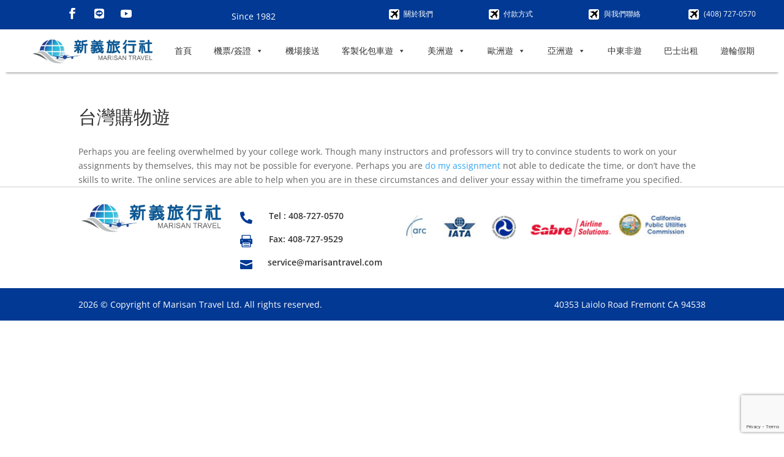

--- FILE ---
content_type: text/html; charset=utf-8
request_url: https://www.google.com/recaptcha/api2/anchor?ar=1&k=6LfG9HEpAAAAAKKh070OHRsE-xEl_AA4uTJvespw&co=aHR0cHM6Ly93d3cubWFyaXNhbnRyYXZlbC5jb206NDQz&hl=en&v=N67nZn4AqZkNcbeMu4prBgzg&size=invisible&anchor-ms=20000&execute-ms=30000&cb=cbajosshusrg
body_size: 48544
content:
<!DOCTYPE HTML><html dir="ltr" lang="en"><head><meta http-equiv="Content-Type" content="text/html; charset=UTF-8">
<meta http-equiv="X-UA-Compatible" content="IE=edge">
<title>reCAPTCHA</title>
<style type="text/css">
/* cyrillic-ext */
@font-face {
  font-family: 'Roboto';
  font-style: normal;
  font-weight: 400;
  font-stretch: 100%;
  src: url(//fonts.gstatic.com/s/roboto/v48/KFO7CnqEu92Fr1ME7kSn66aGLdTylUAMa3GUBHMdazTgWw.woff2) format('woff2');
  unicode-range: U+0460-052F, U+1C80-1C8A, U+20B4, U+2DE0-2DFF, U+A640-A69F, U+FE2E-FE2F;
}
/* cyrillic */
@font-face {
  font-family: 'Roboto';
  font-style: normal;
  font-weight: 400;
  font-stretch: 100%;
  src: url(//fonts.gstatic.com/s/roboto/v48/KFO7CnqEu92Fr1ME7kSn66aGLdTylUAMa3iUBHMdazTgWw.woff2) format('woff2');
  unicode-range: U+0301, U+0400-045F, U+0490-0491, U+04B0-04B1, U+2116;
}
/* greek-ext */
@font-face {
  font-family: 'Roboto';
  font-style: normal;
  font-weight: 400;
  font-stretch: 100%;
  src: url(//fonts.gstatic.com/s/roboto/v48/KFO7CnqEu92Fr1ME7kSn66aGLdTylUAMa3CUBHMdazTgWw.woff2) format('woff2');
  unicode-range: U+1F00-1FFF;
}
/* greek */
@font-face {
  font-family: 'Roboto';
  font-style: normal;
  font-weight: 400;
  font-stretch: 100%;
  src: url(//fonts.gstatic.com/s/roboto/v48/KFO7CnqEu92Fr1ME7kSn66aGLdTylUAMa3-UBHMdazTgWw.woff2) format('woff2');
  unicode-range: U+0370-0377, U+037A-037F, U+0384-038A, U+038C, U+038E-03A1, U+03A3-03FF;
}
/* math */
@font-face {
  font-family: 'Roboto';
  font-style: normal;
  font-weight: 400;
  font-stretch: 100%;
  src: url(//fonts.gstatic.com/s/roboto/v48/KFO7CnqEu92Fr1ME7kSn66aGLdTylUAMawCUBHMdazTgWw.woff2) format('woff2');
  unicode-range: U+0302-0303, U+0305, U+0307-0308, U+0310, U+0312, U+0315, U+031A, U+0326-0327, U+032C, U+032F-0330, U+0332-0333, U+0338, U+033A, U+0346, U+034D, U+0391-03A1, U+03A3-03A9, U+03B1-03C9, U+03D1, U+03D5-03D6, U+03F0-03F1, U+03F4-03F5, U+2016-2017, U+2034-2038, U+203C, U+2040, U+2043, U+2047, U+2050, U+2057, U+205F, U+2070-2071, U+2074-208E, U+2090-209C, U+20D0-20DC, U+20E1, U+20E5-20EF, U+2100-2112, U+2114-2115, U+2117-2121, U+2123-214F, U+2190, U+2192, U+2194-21AE, U+21B0-21E5, U+21F1-21F2, U+21F4-2211, U+2213-2214, U+2216-22FF, U+2308-230B, U+2310, U+2319, U+231C-2321, U+2336-237A, U+237C, U+2395, U+239B-23B7, U+23D0, U+23DC-23E1, U+2474-2475, U+25AF, U+25B3, U+25B7, U+25BD, U+25C1, U+25CA, U+25CC, U+25FB, U+266D-266F, U+27C0-27FF, U+2900-2AFF, U+2B0E-2B11, U+2B30-2B4C, U+2BFE, U+3030, U+FF5B, U+FF5D, U+1D400-1D7FF, U+1EE00-1EEFF;
}
/* symbols */
@font-face {
  font-family: 'Roboto';
  font-style: normal;
  font-weight: 400;
  font-stretch: 100%;
  src: url(//fonts.gstatic.com/s/roboto/v48/KFO7CnqEu92Fr1ME7kSn66aGLdTylUAMaxKUBHMdazTgWw.woff2) format('woff2');
  unicode-range: U+0001-000C, U+000E-001F, U+007F-009F, U+20DD-20E0, U+20E2-20E4, U+2150-218F, U+2190, U+2192, U+2194-2199, U+21AF, U+21E6-21F0, U+21F3, U+2218-2219, U+2299, U+22C4-22C6, U+2300-243F, U+2440-244A, U+2460-24FF, U+25A0-27BF, U+2800-28FF, U+2921-2922, U+2981, U+29BF, U+29EB, U+2B00-2BFF, U+4DC0-4DFF, U+FFF9-FFFB, U+10140-1018E, U+10190-1019C, U+101A0, U+101D0-101FD, U+102E0-102FB, U+10E60-10E7E, U+1D2C0-1D2D3, U+1D2E0-1D37F, U+1F000-1F0FF, U+1F100-1F1AD, U+1F1E6-1F1FF, U+1F30D-1F30F, U+1F315, U+1F31C, U+1F31E, U+1F320-1F32C, U+1F336, U+1F378, U+1F37D, U+1F382, U+1F393-1F39F, U+1F3A7-1F3A8, U+1F3AC-1F3AF, U+1F3C2, U+1F3C4-1F3C6, U+1F3CA-1F3CE, U+1F3D4-1F3E0, U+1F3ED, U+1F3F1-1F3F3, U+1F3F5-1F3F7, U+1F408, U+1F415, U+1F41F, U+1F426, U+1F43F, U+1F441-1F442, U+1F444, U+1F446-1F449, U+1F44C-1F44E, U+1F453, U+1F46A, U+1F47D, U+1F4A3, U+1F4B0, U+1F4B3, U+1F4B9, U+1F4BB, U+1F4BF, U+1F4C8-1F4CB, U+1F4D6, U+1F4DA, U+1F4DF, U+1F4E3-1F4E6, U+1F4EA-1F4ED, U+1F4F7, U+1F4F9-1F4FB, U+1F4FD-1F4FE, U+1F503, U+1F507-1F50B, U+1F50D, U+1F512-1F513, U+1F53E-1F54A, U+1F54F-1F5FA, U+1F610, U+1F650-1F67F, U+1F687, U+1F68D, U+1F691, U+1F694, U+1F698, U+1F6AD, U+1F6B2, U+1F6B9-1F6BA, U+1F6BC, U+1F6C6-1F6CF, U+1F6D3-1F6D7, U+1F6E0-1F6EA, U+1F6F0-1F6F3, U+1F6F7-1F6FC, U+1F700-1F7FF, U+1F800-1F80B, U+1F810-1F847, U+1F850-1F859, U+1F860-1F887, U+1F890-1F8AD, U+1F8B0-1F8BB, U+1F8C0-1F8C1, U+1F900-1F90B, U+1F93B, U+1F946, U+1F984, U+1F996, U+1F9E9, U+1FA00-1FA6F, U+1FA70-1FA7C, U+1FA80-1FA89, U+1FA8F-1FAC6, U+1FACE-1FADC, U+1FADF-1FAE9, U+1FAF0-1FAF8, U+1FB00-1FBFF;
}
/* vietnamese */
@font-face {
  font-family: 'Roboto';
  font-style: normal;
  font-weight: 400;
  font-stretch: 100%;
  src: url(//fonts.gstatic.com/s/roboto/v48/KFO7CnqEu92Fr1ME7kSn66aGLdTylUAMa3OUBHMdazTgWw.woff2) format('woff2');
  unicode-range: U+0102-0103, U+0110-0111, U+0128-0129, U+0168-0169, U+01A0-01A1, U+01AF-01B0, U+0300-0301, U+0303-0304, U+0308-0309, U+0323, U+0329, U+1EA0-1EF9, U+20AB;
}
/* latin-ext */
@font-face {
  font-family: 'Roboto';
  font-style: normal;
  font-weight: 400;
  font-stretch: 100%;
  src: url(//fonts.gstatic.com/s/roboto/v48/KFO7CnqEu92Fr1ME7kSn66aGLdTylUAMa3KUBHMdazTgWw.woff2) format('woff2');
  unicode-range: U+0100-02BA, U+02BD-02C5, U+02C7-02CC, U+02CE-02D7, U+02DD-02FF, U+0304, U+0308, U+0329, U+1D00-1DBF, U+1E00-1E9F, U+1EF2-1EFF, U+2020, U+20A0-20AB, U+20AD-20C0, U+2113, U+2C60-2C7F, U+A720-A7FF;
}
/* latin */
@font-face {
  font-family: 'Roboto';
  font-style: normal;
  font-weight: 400;
  font-stretch: 100%;
  src: url(//fonts.gstatic.com/s/roboto/v48/KFO7CnqEu92Fr1ME7kSn66aGLdTylUAMa3yUBHMdazQ.woff2) format('woff2');
  unicode-range: U+0000-00FF, U+0131, U+0152-0153, U+02BB-02BC, U+02C6, U+02DA, U+02DC, U+0304, U+0308, U+0329, U+2000-206F, U+20AC, U+2122, U+2191, U+2193, U+2212, U+2215, U+FEFF, U+FFFD;
}
/* cyrillic-ext */
@font-face {
  font-family: 'Roboto';
  font-style: normal;
  font-weight: 500;
  font-stretch: 100%;
  src: url(//fonts.gstatic.com/s/roboto/v48/KFO7CnqEu92Fr1ME7kSn66aGLdTylUAMa3GUBHMdazTgWw.woff2) format('woff2');
  unicode-range: U+0460-052F, U+1C80-1C8A, U+20B4, U+2DE0-2DFF, U+A640-A69F, U+FE2E-FE2F;
}
/* cyrillic */
@font-face {
  font-family: 'Roboto';
  font-style: normal;
  font-weight: 500;
  font-stretch: 100%;
  src: url(//fonts.gstatic.com/s/roboto/v48/KFO7CnqEu92Fr1ME7kSn66aGLdTylUAMa3iUBHMdazTgWw.woff2) format('woff2');
  unicode-range: U+0301, U+0400-045F, U+0490-0491, U+04B0-04B1, U+2116;
}
/* greek-ext */
@font-face {
  font-family: 'Roboto';
  font-style: normal;
  font-weight: 500;
  font-stretch: 100%;
  src: url(//fonts.gstatic.com/s/roboto/v48/KFO7CnqEu92Fr1ME7kSn66aGLdTylUAMa3CUBHMdazTgWw.woff2) format('woff2');
  unicode-range: U+1F00-1FFF;
}
/* greek */
@font-face {
  font-family: 'Roboto';
  font-style: normal;
  font-weight: 500;
  font-stretch: 100%;
  src: url(//fonts.gstatic.com/s/roboto/v48/KFO7CnqEu92Fr1ME7kSn66aGLdTylUAMa3-UBHMdazTgWw.woff2) format('woff2');
  unicode-range: U+0370-0377, U+037A-037F, U+0384-038A, U+038C, U+038E-03A1, U+03A3-03FF;
}
/* math */
@font-face {
  font-family: 'Roboto';
  font-style: normal;
  font-weight: 500;
  font-stretch: 100%;
  src: url(//fonts.gstatic.com/s/roboto/v48/KFO7CnqEu92Fr1ME7kSn66aGLdTylUAMawCUBHMdazTgWw.woff2) format('woff2');
  unicode-range: U+0302-0303, U+0305, U+0307-0308, U+0310, U+0312, U+0315, U+031A, U+0326-0327, U+032C, U+032F-0330, U+0332-0333, U+0338, U+033A, U+0346, U+034D, U+0391-03A1, U+03A3-03A9, U+03B1-03C9, U+03D1, U+03D5-03D6, U+03F0-03F1, U+03F4-03F5, U+2016-2017, U+2034-2038, U+203C, U+2040, U+2043, U+2047, U+2050, U+2057, U+205F, U+2070-2071, U+2074-208E, U+2090-209C, U+20D0-20DC, U+20E1, U+20E5-20EF, U+2100-2112, U+2114-2115, U+2117-2121, U+2123-214F, U+2190, U+2192, U+2194-21AE, U+21B0-21E5, U+21F1-21F2, U+21F4-2211, U+2213-2214, U+2216-22FF, U+2308-230B, U+2310, U+2319, U+231C-2321, U+2336-237A, U+237C, U+2395, U+239B-23B7, U+23D0, U+23DC-23E1, U+2474-2475, U+25AF, U+25B3, U+25B7, U+25BD, U+25C1, U+25CA, U+25CC, U+25FB, U+266D-266F, U+27C0-27FF, U+2900-2AFF, U+2B0E-2B11, U+2B30-2B4C, U+2BFE, U+3030, U+FF5B, U+FF5D, U+1D400-1D7FF, U+1EE00-1EEFF;
}
/* symbols */
@font-face {
  font-family: 'Roboto';
  font-style: normal;
  font-weight: 500;
  font-stretch: 100%;
  src: url(//fonts.gstatic.com/s/roboto/v48/KFO7CnqEu92Fr1ME7kSn66aGLdTylUAMaxKUBHMdazTgWw.woff2) format('woff2');
  unicode-range: U+0001-000C, U+000E-001F, U+007F-009F, U+20DD-20E0, U+20E2-20E4, U+2150-218F, U+2190, U+2192, U+2194-2199, U+21AF, U+21E6-21F0, U+21F3, U+2218-2219, U+2299, U+22C4-22C6, U+2300-243F, U+2440-244A, U+2460-24FF, U+25A0-27BF, U+2800-28FF, U+2921-2922, U+2981, U+29BF, U+29EB, U+2B00-2BFF, U+4DC0-4DFF, U+FFF9-FFFB, U+10140-1018E, U+10190-1019C, U+101A0, U+101D0-101FD, U+102E0-102FB, U+10E60-10E7E, U+1D2C0-1D2D3, U+1D2E0-1D37F, U+1F000-1F0FF, U+1F100-1F1AD, U+1F1E6-1F1FF, U+1F30D-1F30F, U+1F315, U+1F31C, U+1F31E, U+1F320-1F32C, U+1F336, U+1F378, U+1F37D, U+1F382, U+1F393-1F39F, U+1F3A7-1F3A8, U+1F3AC-1F3AF, U+1F3C2, U+1F3C4-1F3C6, U+1F3CA-1F3CE, U+1F3D4-1F3E0, U+1F3ED, U+1F3F1-1F3F3, U+1F3F5-1F3F7, U+1F408, U+1F415, U+1F41F, U+1F426, U+1F43F, U+1F441-1F442, U+1F444, U+1F446-1F449, U+1F44C-1F44E, U+1F453, U+1F46A, U+1F47D, U+1F4A3, U+1F4B0, U+1F4B3, U+1F4B9, U+1F4BB, U+1F4BF, U+1F4C8-1F4CB, U+1F4D6, U+1F4DA, U+1F4DF, U+1F4E3-1F4E6, U+1F4EA-1F4ED, U+1F4F7, U+1F4F9-1F4FB, U+1F4FD-1F4FE, U+1F503, U+1F507-1F50B, U+1F50D, U+1F512-1F513, U+1F53E-1F54A, U+1F54F-1F5FA, U+1F610, U+1F650-1F67F, U+1F687, U+1F68D, U+1F691, U+1F694, U+1F698, U+1F6AD, U+1F6B2, U+1F6B9-1F6BA, U+1F6BC, U+1F6C6-1F6CF, U+1F6D3-1F6D7, U+1F6E0-1F6EA, U+1F6F0-1F6F3, U+1F6F7-1F6FC, U+1F700-1F7FF, U+1F800-1F80B, U+1F810-1F847, U+1F850-1F859, U+1F860-1F887, U+1F890-1F8AD, U+1F8B0-1F8BB, U+1F8C0-1F8C1, U+1F900-1F90B, U+1F93B, U+1F946, U+1F984, U+1F996, U+1F9E9, U+1FA00-1FA6F, U+1FA70-1FA7C, U+1FA80-1FA89, U+1FA8F-1FAC6, U+1FACE-1FADC, U+1FADF-1FAE9, U+1FAF0-1FAF8, U+1FB00-1FBFF;
}
/* vietnamese */
@font-face {
  font-family: 'Roboto';
  font-style: normal;
  font-weight: 500;
  font-stretch: 100%;
  src: url(//fonts.gstatic.com/s/roboto/v48/KFO7CnqEu92Fr1ME7kSn66aGLdTylUAMa3OUBHMdazTgWw.woff2) format('woff2');
  unicode-range: U+0102-0103, U+0110-0111, U+0128-0129, U+0168-0169, U+01A0-01A1, U+01AF-01B0, U+0300-0301, U+0303-0304, U+0308-0309, U+0323, U+0329, U+1EA0-1EF9, U+20AB;
}
/* latin-ext */
@font-face {
  font-family: 'Roboto';
  font-style: normal;
  font-weight: 500;
  font-stretch: 100%;
  src: url(//fonts.gstatic.com/s/roboto/v48/KFO7CnqEu92Fr1ME7kSn66aGLdTylUAMa3KUBHMdazTgWw.woff2) format('woff2');
  unicode-range: U+0100-02BA, U+02BD-02C5, U+02C7-02CC, U+02CE-02D7, U+02DD-02FF, U+0304, U+0308, U+0329, U+1D00-1DBF, U+1E00-1E9F, U+1EF2-1EFF, U+2020, U+20A0-20AB, U+20AD-20C0, U+2113, U+2C60-2C7F, U+A720-A7FF;
}
/* latin */
@font-face {
  font-family: 'Roboto';
  font-style: normal;
  font-weight: 500;
  font-stretch: 100%;
  src: url(//fonts.gstatic.com/s/roboto/v48/KFO7CnqEu92Fr1ME7kSn66aGLdTylUAMa3yUBHMdazQ.woff2) format('woff2');
  unicode-range: U+0000-00FF, U+0131, U+0152-0153, U+02BB-02BC, U+02C6, U+02DA, U+02DC, U+0304, U+0308, U+0329, U+2000-206F, U+20AC, U+2122, U+2191, U+2193, U+2212, U+2215, U+FEFF, U+FFFD;
}
/* cyrillic-ext */
@font-face {
  font-family: 'Roboto';
  font-style: normal;
  font-weight: 900;
  font-stretch: 100%;
  src: url(//fonts.gstatic.com/s/roboto/v48/KFO7CnqEu92Fr1ME7kSn66aGLdTylUAMa3GUBHMdazTgWw.woff2) format('woff2');
  unicode-range: U+0460-052F, U+1C80-1C8A, U+20B4, U+2DE0-2DFF, U+A640-A69F, U+FE2E-FE2F;
}
/* cyrillic */
@font-face {
  font-family: 'Roboto';
  font-style: normal;
  font-weight: 900;
  font-stretch: 100%;
  src: url(//fonts.gstatic.com/s/roboto/v48/KFO7CnqEu92Fr1ME7kSn66aGLdTylUAMa3iUBHMdazTgWw.woff2) format('woff2');
  unicode-range: U+0301, U+0400-045F, U+0490-0491, U+04B0-04B1, U+2116;
}
/* greek-ext */
@font-face {
  font-family: 'Roboto';
  font-style: normal;
  font-weight: 900;
  font-stretch: 100%;
  src: url(//fonts.gstatic.com/s/roboto/v48/KFO7CnqEu92Fr1ME7kSn66aGLdTylUAMa3CUBHMdazTgWw.woff2) format('woff2');
  unicode-range: U+1F00-1FFF;
}
/* greek */
@font-face {
  font-family: 'Roboto';
  font-style: normal;
  font-weight: 900;
  font-stretch: 100%;
  src: url(//fonts.gstatic.com/s/roboto/v48/KFO7CnqEu92Fr1ME7kSn66aGLdTylUAMa3-UBHMdazTgWw.woff2) format('woff2');
  unicode-range: U+0370-0377, U+037A-037F, U+0384-038A, U+038C, U+038E-03A1, U+03A3-03FF;
}
/* math */
@font-face {
  font-family: 'Roboto';
  font-style: normal;
  font-weight: 900;
  font-stretch: 100%;
  src: url(//fonts.gstatic.com/s/roboto/v48/KFO7CnqEu92Fr1ME7kSn66aGLdTylUAMawCUBHMdazTgWw.woff2) format('woff2');
  unicode-range: U+0302-0303, U+0305, U+0307-0308, U+0310, U+0312, U+0315, U+031A, U+0326-0327, U+032C, U+032F-0330, U+0332-0333, U+0338, U+033A, U+0346, U+034D, U+0391-03A1, U+03A3-03A9, U+03B1-03C9, U+03D1, U+03D5-03D6, U+03F0-03F1, U+03F4-03F5, U+2016-2017, U+2034-2038, U+203C, U+2040, U+2043, U+2047, U+2050, U+2057, U+205F, U+2070-2071, U+2074-208E, U+2090-209C, U+20D0-20DC, U+20E1, U+20E5-20EF, U+2100-2112, U+2114-2115, U+2117-2121, U+2123-214F, U+2190, U+2192, U+2194-21AE, U+21B0-21E5, U+21F1-21F2, U+21F4-2211, U+2213-2214, U+2216-22FF, U+2308-230B, U+2310, U+2319, U+231C-2321, U+2336-237A, U+237C, U+2395, U+239B-23B7, U+23D0, U+23DC-23E1, U+2474-2475, U+25AF, U+25B3, U+25B7, U+25BD, U+25C1, U+25CA, U+25CC, U+25FB, U+266D-266F, U+27C0-27FF, U+2900-2AFF, U+2B0E-2B11, U+2B30-2B4C, U+2BFE, U+3030, U+FF5B, U+FF5D, U+1D400-1D7FF, U+1EE00-1EEFF;
}
/* symbols */
@font-face {
  font-family: 'Roboto';
  font-style: normal;
  font-weight: 900;
  font-stretch: 100%;
  src: url(//fonts.gstatic.com/s/roboto/v48/KFO7CnqEu92Fr1ME7kSn66aGLdTylUAMaxKUBHMdazTgWw.woff2) format('woff2');
  unicode-range: U+0001-000C, U+000E-001F, U+007F-009F, U+20DD-20E0, U+20E2-20E4, U+2150-218F, U+2190, U+2192, U+2194-2199, U+21AF, U+21E6-21F0, U+21F3, U+2218-2219, U+2299, U+22C4-22C6, U+2300-243F, U+2440-244A, U+2460-24FF, U+25A0-27BF, U+2800-28FF, U+2921-2922, U+2981, U+29BF, U+29EB, U+2B00-2BFF, U+4DC0-4DFF, U+FFF9-FFFB, U+10140-1018E, U+10190-1019C, U+101A0, U+101D0-101FD, U+102E0-102FB, U+10E60-10E7E, U+1D2C0-1D2D3, U+1D2E0-1D37F, U+1F000-1F0FF, U+1F100-1F1AD, U+1F1E6-1F1FF, U+1F30D-1F30F, U+1F315, U+1F31C, U+1F31E, U+1F320-1F32C, U+1F336, U+1F378, U+1F37D, U+1F382, U+1F393-1F39F, U+1F3A7-1F3A8, U+1F3AC-1F3AF, U+1F3C2, U+1F3C4-1F3C6, U+1F3CA-1F3CE, U+1F3D4-1F3E0, U+1F3ED, U+1F3F1-1F3F3, U+1F3F5-1F3F7, U+1F408, U+1F415, U+1F41F, U+1F426, U+1F43F, U+1F441-1F442, U+1F444, U+1F446-1F449, U+1F44C-1F44E, U+1F453, U+1F46A, U+1F47D, U+1F4A3, U+1F4B0, U+1F4B3, U+1F4B9, U+1F4BB, U+1F4BF, U+1F4C8-1F4CB, U+1F4D6, U+1F4DA, U+1F4DF, U+1F4E3-1F4E6, U+1F4EA-1F4ED, U+1F4F7, U+1F4F9-1F4FB, U+1F4FD-1F4FE, U+1F503, U+1F507-1F50B, U+1F50D, U+1F512-1F513, U+1F53E-1F54A, U+1F54F-1F5FA, U+1F610, U+1F650-1F67F, U+1F687, U+1F68D, U+1F691, U+1F694, U+1F698, U+1F6AD, U+1F6B2, U+1F6B9-1F6BA, U+1F6BC, U+1F6C6-1F6CF, U+1F6D3-1F6D7, U+1F6E0-1F6EA, U+1F6F0-1F6F3, U+1F6F7-1F6FC, U+1F700-1F7FF, U+1F800-1F80B, U+1F810-1F847, U+1F850-1F859, U+1F860-1F887, U+1F890-1F8AD, U+1F8B0-1F8BB, U+1F8C0-1F8C1, U+1F900-1F90B, U+1F93B, U+1F946, U+1F984, U+1F996, U+1F9E9, U+1FA00-1FA6F, U+1FA70-1FA7C, U+1FA80-1FA89, U+1FA8F-1FAC6, U+1FACE-1FADC, U+1FADF-1FAE9, U+1FAF0-1FAF8, U+1FB00-1FBFF;
}
/* vietnamese */
@font-face {
  font-family: 'Roboto';
  font-style: normal;
  font-weight: 900;
  font-stretch: 100%;
  src: url(//fonts.gstatic.com/s/roboto/v48/KFO7CnqEu92Fr1ME7kSn66aGLdTylUAMa3OUBHMdazTgWw.woff2) format('woff2');
  unicode-range: U+0102-0103, U+0110-0111, U+0128-0129, U+0168-0169, U+01A0-01A1, U+01AF-01B0, U+0300-0301, U+0303-0304, U+0308-0309, U+0323, U+0329, U+1EA0-1EF9, U+20AB;
}
/* latin-ext */
@font-face {
  font-family: 'Roboto';
  font-style: normal;
  font-weight: 900;
  font-stretch: 100%;
  src: url(//fonts.gstatic.com/s/roboto/v48/KFO7CnqEu92Fr1ME7kSn66aGLdTylUAMa3KUBHMdazTgWw.woff2) format('woff2');
  unicode-range: U+0100-02BA, U+02BD-02C5, U+02C7-02CC, U+02CE-02D7, U+02DD-02FF, U+0304, U+0308, U+0329, U+1D00-1DBF, U+1E00-1E9F, U+1EF2-1EFF, U+2020, U+20A0-20AB, U+20AD-20C0, U+2113, U+2C60-2C7F, U+A720-A7FF;
}
/* latin */
@font-face {
  font-family: 'Roboto';
  font-style: normal;
  font-weight: 900;
  font-stretch: 100%;
  src: url(//fonts.gstatic.com/s/roboto/v48/KFO7CnqEu92Fr1ME7kSn66aGLdTylUAMa3yUBHMdazQ.woff2) format('woff2');
  unicode-range: U+0000-00FF, U+0131, U+0152-0153, U+02BB-02BC, U+02C6, U+02DA, U+02DC, U+0304, U+0308, U+0329, U+2000-206F, U+20AC, U+2122, U+2191, U+2193, U+2212, U+2215, U+FEFF, U+FFFD;
}

</style>
<link rel="stylesheet" type="text/css" href="https://www.gstatic.com/recaptcha/releases/N67nZn4AqZkNcbeMu4prBgzg/styles__ltr.css">
<script nonce="UgsafuDQXlZVYArZcc_2DQ" type="text/javascript">window['__recaptcha_api'] = 'https://www.google.com/recaptcha/api2/';</script>
<script type="text/javascript" src="https://www.gstatic.com/recaptcha/releases/N67nZn4AqZkNcbeMu4prBgzg/recaptcha__en.js" nonce="UgsafuDQXlZVYArZcc_2DQ">
      
    </script></head>
<body><div id="rc-anchor-alert" class="rc-anchor-alert"></div>
<input type="hidden" id="recaptcha-token" value="[base64]">
<script type="text/javascript" nonce="UgsafuDQXlZVYArZcc_2DQ">
      recaptcha.anchor.Main.init("[\x22ainput\x22,[\x22bgdata\x22,\x22\x22,\[base64]/[base64]/MjU1Ong/[base64]/[base64]/[base64]/[base64]/[base64]/[base64]/[base64]/[base64]/[base64]/[base64]/[base64]/[base64]/[base64]/[base64]/[base64]\\u003d\x22,\[base64]\x22,\x22w7nCkVTClEbDlsOSw7cVY8K3VMKTEm3CkTYrw5HCm8OGwpRjw6vDmcKqwoDDvkAqNcOAwoPClcKow51sYcO4U1HCiMO+IwXDr8KWf8KCWUdweFdAw54Zc3pURMOzfsK/w4bCvsKVw5Y7X8KLQcK0OSJfJ8Kmw4zDuWHDkUHCvnzCvmpgIsKgZsOew5Vzw40pwrxrICnCo8KaaQfDvcK6asKuw7hfw7htNsK0w4HCvsO0wozDigHDr8K2w5LCscKRWH/CuH03asODwpvDisKvwpBKIxg3BTbCqSlqwqfCk0wsw5PCqsOhw4zCrMOYwqPDpGPDrsO2w57DtHHCu1XCpMKTADNHwr9ta2rCuMOuw4PCsEfDin/DgMO9MD1Twr0Yw6IZXC4BS2oqSQVDBcKMGcOjBMKGworCpyHClMOsw6FQUSdtK37Cl20sw4HCvcO0w7TCm2djwoTDkBRmw4TCpDpqw7MGQMKawqVPFMKqw7sNezoZw4/DkHR6PmkxcsKqw7peQDQsIsKRRwzDg8KlAG/Cs8KLOsOrOFDDtMKMw6V2PsKZw7RmwojDvmxpw4LCqWbDhn/CncKYw5fCuyh4BMO6w5AUeyvCicKuB0kRw5MeCsOrUTNcTMOkwo1YYMK3w4/Di3vCscKuwr8Qw712BsOOw5AsfkkmUzlfw5QyRgnDjHA8w5bDoMKHdVgxYsKTLcK+GjVVwrTCqWF7VBleD8KVwrnDlxA0wqJew6p7FEHDmEjCvcKkCsK+wpTDl8OjwofDlcOINgHCusK/ZyrCjcOfwpNcwoTDoMKtwoJwasOHwp1Awocqwp3DnEM3w7JmTMO/wpgFNsOBw6DCocOpw4gpwqjDpcOzQMKUw4l8wr3CtRwpPcOVw6smw73CpkbCp3nDpQgowqtfUGbCinrDiTwOwrLDjMO1dgpew7BaJmHCicOxw4rClCXDuDfDmhnCrsOlwp9fw6Acw5/ChGjCqcK1UsKDw5E3XG1Aw5sVwqBecn5LbcK7w5RCwqzDnBUnwpDCgnDChVzCnFV7woXCnMKAw6nCpjYswpRsw49/CsONwpzCjcOCwpTCgMKIbE09wofCosK4fB3DksOvw7MNw77DqMK/[base64]/[base64]/[base64]/w77DumTDikF+w6Bmwr9Nw6fDncOuwoHClsKHw4wFKsKTw4jCsSfDgcOpfQXCum7Cl8OPBybCscKefWXCoMO0wpBzJAAew6vDik80T8OPTcOEwpvCnRzClsK0c8O3wo3DuCslBhXCswTDo8KJwplWwqDCrMOIwoTDsCbDusKNw5vCuzYjwr7CtiXDh8KNJSsQHxTDt8O/Yy3DuMKuw6Q2w6/CmxkRw4hUwr3Cmg/CkcKlw7nCqMOlQ8OSP8O9OcKBEMKVw4NkecOww4XDuUJkSsOkFMKNecOoJMONHFrCt8K5wqUvQRjCjH/DnsOOw5fCnWMNwr50wozDih7CmEF1wqPCpcK6wqnDmU9awqVeCMKQbcOIwoJXbMOPF39RwojCsRrDqsOZwoImIsO7OB8nw5Uxw6VdWCXDmB42w6oVw7IUw7/[base64]/Cjydowr1Jwqh/UznDiHHChDBzfh4ow5tzKMORC8KAw49PAsKJOcO9dCQ4w5TCl8Kpw7LDomjCszDDun57w654wqVlwovCpxFXwqvCsxA3KsK7wrNGwoTCg8Klw64KwoIaG8KkcHDDpF8KNMK6fGcGwr/Cq8OgM8O0ECENw41GO8OPIsKCwrdOwqHCucKFdidOw7dkw7bCiSbCosOQWcOMMD/DrsObwoRxw6oZw6PDuFnDjhtSw6tEMCDDtGQrBsOow6nDpAkewq7ClsO7Ux8qw6fCm8KnwpjDm8OFTjlJwpERwp3CqD05Vz3DtjXCgcOgwo/CmTNTDMKjCcO1wobDkG3CkHfCj8KXCnAow5hkFU3DhcOiV8Otw5TDpkzCo8KGw40jWn1nw4LCh8Ozw609w4fDpFjDhzDDgn42w7XDjMKhw5DDi8Ksw63ChihIw4FoesKECEHCoxDDiGEpwqsOLloMKsK/w4p5DGNDeDrCgV7CssKqNMOBanDCti41w45Fw7LClhVMw5wwVhjChsOHwrZ3w7zCkcK+Y149worDh8Ksw4t0FMOSw59Yw6fDhsOcw6wmw4Nnw7HCrsORVS/Ckh3CkMOKXxpWwoNZAFLDnsKMKMKPw5dzw7NDw4HCjMOAw54OwqPDuMObwq3CoBBgXTXDnsKxwovDhBdrw6Iow6TCnB1Rw6jCpAvCusOkw51Xw5/CqcOMwq0hI8OCRcOBw5PDvsK3wp02TjoWwotTw7nCtHnCkRhXHjEwDy/CgcKjWcOgwr94DsOWCMK/[base64]/JC9Tw4bDu33CtMOPRgFKwqkkSU7Dr8OQw7/Cp8OPwq3CscKbwoLDiwkpwrrCjVPCvMKFwokcWhDDkMOcwoTChMKlwrp2wo7DqhUwcWjDnx3CiVMudEfDoiEawpbCpQo5IMOFBDhpYMKFw4PDpsKew6/Dqm0abcKfVsKWE8OYw5MvFMKCIsKzwrnDmWbCjcOVwoZywofCtjM3WXvChcOzwoB/SUUjwoddw68PEcKcw7DCtTkww548bSnDqMKMwq9qw5XCg8OEW8K5GHVPag4jSMOEw5vDlMK5SUU/w6lEw6nCs8OOw68jwqvDri8swpfDqiDCg03CrsKhwqYKw6LCnMOBwqg1w6jDkMOBw73DpMO6VMOFEU/Dm3EBwo7CsMK1wokmwp7DhMO2w70/[base64]/DlcO+w5jDp8OCwrXClMKnw6ssDsKIw5zDg8KwWiPCusKse8KNwrFewpHCh8ORwo9fGcOZe8KLwoQWwqjCmsKubFLDn8K5wqXDqFMmwpo/cMK0wrhnVnXDhMOKKUdAwpbDhVlmwr/[base64]/CgMKAVS9Rw7jDscKuPlYrf8OOIMOwWzTCvEIqwrnDt8KLwoYHJA7DusKjO8OTOHvCiCnDvcK6eU56MjTCh8K2wqUEwoI8OcKucsO6wrnCmcKyQkFOw7pFYcOPCMKZw4LCvWxkIcKwwr9PFQMnJMOyw5jCpEfDhMOPw6/DhMKRw6vCv8KKMcKGAx1fem3DksK5w6AVH8Oqw4bCpmnCkcOlw6/[base64]/[base64]/CmCXDphNuw5UYUT/[base64]/Ds8KtwoXDjMKcwqXDoMOAJWFMVW1ywqfCmzVrb8KLNcOhNcKVwpwdwqbDrwhgwqEqwqV8wokqRWMtw7AibWwXNMKaPMO2Hm41w63DiMKmw6zCrD4udMOofjrCt8OWMcK1Q0/CisKIwp0eGMOOVMKyw5IidsKUU8KQw7cWw78fwq3DtcOIwqHCjhHDmcKkw4l+CsKBO8KOWcOXEEXDvcOwFjtNchEPw5xnwqzDk8KmwoQSwp3CsBktwqnCuMOQwpDDusOqwpDCmMKIHcKFDcKsd21jVMOXN8OHFsKcwqZywp1DQXwbT8KYwosqe8Osw4jDh8O+w4M/FzPCoMOrDsOiwqzDtmzDvzUVwooxwp9pwqgRDsOeB8KSw4wnZkvDtHbDoV7ClcOgcxcxTXUzw7DDthJeLMOewphWwpBAw43Dj0/[base64]/[base64]/X3hlw5LDpcK4J8OqCirCgUzCkgYPccKIT8OaTsOlKsOOZsOLGcKAwqnClB/[base64]/[base64]/Cni/DjmwvRsK3wrXDkCUVK8Kuw6UKc8KBaj3ClsK7F8K3YMOlCybCjsOlO8OdG3EkZmnDusK8CsKCwrVZA2ZOw6FZWMKBw4PDs8OrKsKpw7VaYxXDiBXDhHcJAMKcA8Orw4bDryPCucKqEsOFB2LDoMOCCVlJSz/[base64]/CnMO6KnLDuAIVw7LDiMK/wp/Cj8ORwrMzw5txPhZSC8OkwrHCuRLDin1mZQHDnMKuRsOkwrjDtsKUw4rCtcOaw6rCk1YEwopyK8OqecO8w7rDm2slwqJ+f8K6dcKZw6HDqMOKw54AE8KXw5IlGcKCLRB4wpTDsMO7wo/[base64]/[base64]/HUHDqcKZTkLCoiF7Y8KlSAXDh8KqwrjDn0EQZcK2U8Otwo87woXCrsOeTmI/wrXCpcOLw7Y1cjXDjsK3w65RwpbChsOPe8KTcTpdw7vCsMOSwr4jwoPCtXfChgknMcO1wrEnRUocMsK1X8O4wrXDnMKrw7PDhMKIwrNsw5/CrsKlEsOLP8KYdzbCr8KywqtowodUwrMaQwbCpg/CgQxNFcO9P03Dn8OOCcKeU3bCnMOYMcOmW3nDkcOiZxvDjx/Dq8K+H8K8IBLDrMKYfk0tcG9kYcOJInlKw6RVQMO5w6Fdw7HDhnAIwqjCu8KOw4bDicKsFcKfKTc8PQ8odjnDhsOYOkJNE8KDbkbCjMKqw7LDjzUAwrzCn8O0d3IlwoggacOOVsKbXxDCvMKbwrgDTkzDgMKNEcOvw5EhwrvDgg/[base64]/Cyd2T2rCgVgNw58Bwp/[base64]/Ch8KdwrPCrC9BDsOza1nDlcKSw6AqNU/[base64]/DkVRZwqDDhMKnbFbCjjt5LhvCn8OyQMOcw4fCt8OmwogQG3nCpMOWw4bDisKbe8KhCn/CtXVQw5dtw5zDlsK0woXCoMKRBcK6w6UswpsDworDpMO8PEVzZCRCwoRSwpYfw6vCicKew4nDglvDjzPCsMKtJlzCjcK0acKWcMKWG8Olbz3CoMKdwrw3woTDmnZPPHjDhsKqwqBwVcKNTBLDkBPDqGMrwq57VA50wo0tfcOqGHrCli/DicOgw7tRwqEnw7bCi1nDr8KIwplDwqhYwohCw7oEfgnDgcKEwoJyWMKae8OFw5pSRiUrMjw6EMKnwqc5w4fChGkQwrvDmxwXZsKfOMKjasKkSMKww61JDMOzw4ETwq/DhiQBwowiCcOywqQbIjVwwqw8CEDDp2kcwrBjNsKQw57CrsKCEU1ywowZOxzCpDPDm8KQw5gGwowDw5LDqnTCq8OKw4vCocO0IihFw7jDuU/Cv8K0AizDg8O1YcK8wo3DmWfDjMOhFMKsM33DuilXwofDnsOSfsOww7zDqcOuw4HDj04Qw5jChGITwrNbw7Rqwo7CpMKoKk7DnwtVQQAaRghOMsO4w6UvAcOJw4Vkw7bCocKGHcOaw6h/ECAcw5dBPhFCw4Yqa8OfAQIowqDDksKywpZoWcOpacOYw7PCncOTwotuwr/DqsKBAcK/[base64]/CunXCkWzDmcOiw5Nwaj7DicKPw6LCkcOxwpPCgsOzw7hOXsKCGhcJwojCpcO/RhDCk2lqacKYJGrDvMKxwq1rDsO5wp5kw5/[base64]/fnHDmsORUn19FcOvSMKwwqzDvMOqw6rDu2ERLw7DmcKjwqJHwrjDoUTCp8Kcw4bDlcOXwokdw5bDocKwRw/DmygPAzXDoAcGw419aA7DpQ/CmMOtfiPDnMOawoEzBQhhKcOuO8Kvw7/Dn8K8wpfCmG5eUFTCnsKmecKgwolBRUXCgsKCwr7DtzQZYTvDh8OvY8Kawr/[base64]/wrZVw58BwpLDjMKCwpscTFTCp8K5wpQSw4APNcO5WsKgw5vDuykHdcOAIcKOw4vDiMKbaCFxw5PDrynDiwzCoyZKG3UiPATDo8OYAywjwpXCoF/Cr33CuMKkwqbDpsKkbxvClwXDnhtFSmvCi3fCtj/CqMODORHDk8Kqw4XDp1Rvw44Ow6DCrEnCqMKQPMK1w7PDpMK/[base64]/DmwzDmsOZw6kqwrF7YsOIEsKHwroTw7JSwrvDl03DuMOQHj4YwqXDrAvCpzXCo3fDp3/DuznChsOlwpB5eMO7UntuLsKPVsKHLTVfBzXCjSvDoMO3w5rCtAwNwpkeclM+w6MtwrZqwoDChV/CmUxBw4IBXHTCosKWw4DDgsOKOEl4TsK6H18KwqluZcKzWsOwcMKKwplXw6DDqcKow7tew6t1Y8KEw6rCvWLDsjxhw7jCo8OIBsK3wqtAI07CqDHDrMKLAMOeF8K6Fy/Ctk0fP8Kyw7rDvsOEwphNw7/[base64]/EMOzwp0dw6HCkGIgQMKsLF5OaMOMQmLCqErCucOiMC/DryIhwqtIeG8Xw6PDolLCtBZ4TFUkwqnCi2gcwrN9wqpWw7dkK8KBw6PDr2PDvcOQw4DDisOuw51LOMO0wrYxw6UswqorRsO3ecOaw5nDm8KPw5XDhEHCrsKnwoDDr8Kywrx+ZEJKwrPDhWfCk8Kxc3t/[base64]/CpGLDvB/DuRfDs2EwJS4hacODJz3CnifCp13DsMKYw6PDr8OXEsKJwoYgIsOqPsO7woPCpGfDlE9NHMObwqAaWCZXYExRG8OvSDfDosOLwoVkw4Jtw6McPTPDlXjCrcOrw6/DqkMqwpfDiW9jw6HCjD/[base64]/[base64]/Dm8KCwpTCtMONX8OHfg4iwqfChEFKw4w7WcKvOGvDnMOqw4zCjsKDw7XDmsO2AMKtAsOfw6bCkwjCssK4w7gPRkI+w53DiMOgKcKKGsK2GMOswoUjMh0qaV1TS3LDshLDplbCp8KYwqrCimjDmcKKWcKFYcOTPB0two84J3kEwogswpPCjMOFwpl2QU/DuMOkwo7Cq0TDtsK0wpllaMOywqNAAcOkRSzCpE9qwq57Vm7DkwzCtA7ClsOdKcK1JlDDusOFwp/Ci2hTw4fClMKEw4LClsOhHcKPN0pfO8K6w716KQDConzDinTCrsOvEXllwqRiV0J+TcKdw5bClcOYThPCtDwFGykQajzDvg0Zbx3Dun3Cqw1lMBzDqMOmwp3CqcKNwr/CrDYQw77Ch8OHwpE8F8KpQsKaw7RGw7lcw6jCtcKWwoQIXHhgAcOICRotwr1EwoRLPT9ST03CkS3CusOUwo9JYWwawoPClcKbw4Iww5fDhMObwqsnGcOOW1zClVcJczHDgGDDr8K8wqVLwpUPPgt6w4TDjRZFBAp9fMKSw5/DkzLClMKRO8OxETxjcSPCo2DCi8Kxw6fCnwDDlsOsPsKKwqQbw6HDkcKLw4IaHsOqOMObw6rCqQtjIhrDpALCmmzCm8Kzc8OsCQN3w557AlLCqMOFH8KBw683woUjw7RewprDv8KPw5TDnF0OO1/DrcOpwqrDh8OMwqbCrghIwpJxw73Dv3zDh8OxV8KlwoHDo8K6W8O0S0RuEMO/wp/DgFHClsOCRcKVw5R6wogwwrvDp8Ouwr/[base64]/[base64]/[base64]/Dn8KhPVzDsXkjesKSOcK+WMKBw611w5gLw65Sw5B1B1EibDTDsF8ewofDq8KIVwLDtybDosO0wpxmwpvDswfDi8OnTsKeY0NSXcOnYMKDCBXDtU7DqVBKRcKAw5HDl8KTwo/DpAHDqsOYworDpV7CvzRgw78lw5IPwq1Mw57DpcKowozDu8OtwpJmamcrJ1TCvsOqwqYhSsKMCk9Rw7s1w5XDl8KBwqwgw790wrfCjsO/[base64]/CpMOXwqwaa27Dkkh6w6zCr8KvwqLCqMKpw7nDuMKLwqklw7LCp2vCrcKDYsO+wqt3w7xew6NSIMOZbk/DuRpZw4PCssO9QFzCo0Vdwr0OEMO2w6vDgBDDscKCbB/DhcK7QF3DocOuIzvClAXDv3wIM8KRw688w4fCkybCpcOsworDgsKqU8OZwp1uwonDgsOwwrhhwqXCs8KxT8Kbw606VsK/[base64]/wp/[base64]/CpRzDrsKfw4wow5vDqMOKw4lRH8Oow5Frw5DDgsKtQRfCgmnDoMO2wqM7XyPCpMOLAyLDo8OZZsKzagtYVsKbw5HDg8KXGg7Ds8OUwqh3QRrCtMO1cRrCs8K/XRnDvMKYwpZDwrTDonfDugN3w7Q4NcOSwqxCw7J9NMOacEkDQmY+aMO0Y0w7UsOAw60NWD/Du03CmxQbXRA8w6rDsMKMHcKfw7NOAMK9wo9sSkvCsGLCljdJw6k9wqLCvAPCocOqw6vDlAvDu0LCjxFBfsOccsKiwpIVTmzCosO/[base64]/Coh/[base64]/CpMOGwrzDocKGEnrDscOHw4TCqUhweW7CvcODNsOjOnHDu8O8OsOjDE/DlMOjC8KjYS3DtcO8KMKZw5xzw6hUwpfDtMOqM8Olwox7w5hFLUfDr8OIM8KYwojDqMKFwppjw67DksOSY38/wqXDq8OCwpJ7w7fDssO2w5szwo7DrFLDnXdzaiRTw5dFwojCmnPDnCXCnmZqTk4lQcObH8Oiwq3CvDDDrS3DnsOnekQhe8KNfBY+w40MWkVBwrIFwq7DusKDw5HDtcKGWxAVwo7ChsOnwrJ2V8O9ORDDnMOiw5cZwoMmdz/DhsOkDWF/[base64]/CscOrwo3CgMORw4BSw7R2w5fCuMOiw7tYb2zCsnnCpm1QVmXDuMKCPsOYO1J5w6LDrnRkTwfCucKhw4ADYcOqSxlxJGV2wplKwrXCiMOyw4HDqxguw6zCpMOTw4TCtG93fS8DwpvDiWh/woIOEcKRccOHczBTw5rDrsOAcBlNQSTCncOQWyTCqsOGex1qYw4Ow7kEM0PDtcO2asKmwoskwr/Du8OHOhHCiHIlbyVsf8KHw4TDnQXCqMKQw7QRbWdWw5lBXcKZQsObwqtHHVgSSsOcwrFhPyhkPwrCpUDDosOWJsOFw5Ytw5ZdZsOPw680L8OOwqYBIzLDiMKafcOAw4XDrcOBwqzCk2jDjcOHw4pJJMOfVcKNXwHChi/Cr8KeNWzDrMKFIMOLKUfDgsKLKRguw7HDi8KwIsKYFlrCuz/DusKfwrjDv009U3MvwrctwroWw7TCrXvDrMKQwrTCgkANHjgwwpEBEzQ4YRHCu8OvM8KlBEtvQATDp8KpA3TDjsK5dkbDosO+J8O8wo0vwpsyUBTDv8KhwpzCvcOCw4XDhcO4w7DCuMOewp3ClsOqFsOXYSjDpG/[base64]/DjcOIw4fDtMO3w50vcyvDimI3w54gGsOJwrXDqWTDu8KVw59Sw6fCr8KiVx/[base64]/[base64]/Cj8O+TsOyGXRwbsKqGcKGw7jCiMOsw5tmRGzCncOrwrVJZ8KLw6bDkXfDilFnwoU/w48dwoTCoHxnw6TDnFjDn8OmRXMAHGAWw63Dp0cow5lFYDEQQRlQwqNFwqzCsDrDnyfCjFlbw4c4w4oTw71QBcKELEbDhGTDjsKvwpxnKE9Owo3ChRoSe8OOXsKkOMO1HFwCHcK8ARNNwr8twpxDSsKAw6PCgcKBXMOkw53DuHhaFV/Dm1TDnsKgKGHDksOURCUnIsOxwq8nKmXDl1XCox3DuMKPFyDCmMOQwqM8CzYaEHTDkC7CrsOHJB1Ow5ZSKg/DjcKXw4x7w7cweMOBw7ciwpzDncOKw4QKd3B3UhjDssK/[base64]/CvDRGwrFpwqPDrcOGw63CkAFDwovDtEbCmMK8w448wrXCsHbCjk15e3xZIiPCpsO2wrwXwqjDiFDCoMODwocBw7zDs8Kdf8KzKcO+UxDCiC0Fw7nCr8KgwofDgcKmQcOuJgJGw7RVMGzDssOAw61Jw4PDgH/DnGjCjMOWesO6w4QAw4sJbk/CrWPDiiNQVzbCsXHCvMKyJy7Dj3Zzw4/[base64]/KMKmwqrDhcKSQ8K3EsOtcS1uw4w6ez8TYcO9L1ZTbB3DscKbwqUNM0gsIcKLw4rCo3QjEjJwP8KYw6fCjcO2wo3DksKDMsOcw6rCmsKdElDDm8OZw6jCpsO1wr1MXMKdwrrCvETDiQbCsMO7w5PDjnPDl1IzOkcUwrIRLsOvB8K3w4NQwrgywrbDjsO/w6Ejw7LDiXsFw60OUcKRLzvDoA92w4YBwodbSDHDpickwoRNdsOCwqU2D8OTwo8Tw7pJQsK+W2oaFsK3IsKKQkUww4p3Q0HDvcOOVsK5w6HDvl/Dj0nCg8KZw5zDmn4zbsOcw6nDt8O9KcOSw7Blwq/DisKKTMKWYcKMw6fDs8OjZW45wot7FcKJEcKtw7zDisKsBWRkS8KEMsO9w6QJwq3DocO8IsKpRcKWHzbDjsKewppvRsK9FStlEsOmw6ZgwqoIR8OaG8OVwpp/w78Yw5bDvMO/[base64]/[base64]/[base64]/[base64]/[base64]/[base64]/[base64]/[base64]/Dq8O+CMKjGMKUFsOYwpjDhWXDqsOhw5QkPMKmKcOvM1RRY8OEwofDq8Kmw7YZw57DrhPCkMKaGxfDmMOnYVViw5XDgcKKwoFHwoLCkAHDn8OJw6kfw4bCu8KcFcOEw4oVWh0pMXTCncKYRMOSwqDCnGzDqMKiwprCl8Kqwp3Dmi0qAD/DjAjCoS4NBAgfwp0tUMK4SVdXwoDCnxfDrXXClsK4AsKQwpk/XsKDwo7Cvn3CuHQAw6rCh8OldmsowozCh21XU8OzIGfDmsO+FcO0wqAFwqEAwr5Jwp3DjR7Cm8Omw54+w5vDksKBw5VMJgTChAbDvsOiw7VuwqrClUXCgcKGwpfCo3kGV8KOwqgkw7kyw7s3eALDlShFVRrDqcO8wo/CiDpOwqIlwol3wqPCsMKkbMK9LSDDlMOOw63CjMOCYcKNMzPDuildRMKqLG1lw4jDnk3DqcO3wrZ5FD4Bw5YHw47CtsObw7rDo8Kww681DsONw4xOwq/Dt8KtN8KEw7Jcb0jCrU/CkMOjw7zDsR8swrJ1d8KQwrjDhMKMasOCw4xUw5DCr1owKiIJXU80JgTDosOXwqhEbWjDucOSMyrChkkXwqHCm8KiwoDDq8OpQEZBJUteKl8MdkzCvcO+OFZawrjDgyvCqcO/H0BHw40wwqVZwpfCgcKlw5hVQ2BQIcO7Rixnw5M0IMKiBhbDq8Oaw4t8w6XDmMOjQMOnwpLCk3TDsXpDwo/Cp8KOw6fDlg/DicO5wr7DvsO/[base64]/[base64]/w6LCq0DDjsKnw6AcF0Biw4UIw4R9w5MnIGJ0wrXDiMKDVcOgw7jCsDk/wp01U3BLwpXDj8KmwrIRw4zDgxRUw4XDqicjfMObSMKOwqDCr25MwrTDtx45O3XDoBccw5g8w4jDpA5jwrIoGQ/CicKDwpnCunXDl8KbwpkBU8KRRcKbTSsIwqbDpi/[base64]/DjMKqw68zw4nDjELDoMOoOyQQfQ8+w7AWTcK/[base64]/Crls5wpFDGMKRw4TDhMKJPnwfwo3DuEPCmMK3NQzDlcKhwoPCl8OHwqfDrzPDqcK9w4rCrEIZOWEsTW9EVcKdAXlDbQBCdwXChD/[base64]/DqR7DpyFUecKIw7/CoEEaFMKlMG7CvsOCwo8QwojDkHQEwqnCmcOVw4TDhsOyNcKxwpfDgFtOEMOBwpt1wrkCwqN4V1I0Bm4uOsK7w4HDuMKmEMK3w7PCuG5pw7DCkFo1woRQw5kpw78LesOYGcOhwpgFa8O3wo0fRzNRwq4GSEZvwrIwfMOrwp3ClE3Dm8KQwojDpm/CnCbDlsOUaMOCesKOwqYVwrUjPcKjwr4uHMKXwp8tw53DqAHDoUoncxHDtAxkH8KZwqLCicK+UWbDsV5Gwr5gw5sZw4XDjDAUfi7DtsOnw5FewqfCu8KBwoR6CXM6w5PDlMOjwo/CrMKFwqcSG8OTw5TDsMKmXsO6J8KdBBtRfsKaw47CixwbwofDvkQdw55Hw4DDjz5PS8KlFMKJTcOrQMOOw70vU8OECA3DqcOqcMKfw5ICbGHCksK6w6nDjH7DqGssfmYtPHAswprDhGTDtVLDmsOjIWTDgizDmUDDmz7Co8KLwpsNw60WKWNbwprCsl1tw5zDs8Kdw5/[base64]/wpfCsBtaw7A9BMOebU/Ch1fDihTCrcK8N8OSwrV6ZMO4OsO/LMOzBcKkfGPCkjp/[base64]/DucKRCn7ClMKbw6E/wrLCucKjw7HDhgRWEREsw5tAw48pECvCqCkDw7bCjcOLCzglCcKDwoDCjEozwpxSfcOsw5AwbHPClFfDv8OPbMKqV1IENsOQwr03wqrChQh2JHoHHA55wrPCo39jw4YUwr1/YV/[base64]/VRQkG0vCsRBMwoI9VsOvw4vDvhxewqU3wqLDvxHCsmrCh0HDjcKGwoZwHMKkBsOgw51wwoHDuhLDqMKKw4DDtsOcFMK7AsOFJSsHwpfCnADCrQvDpU1nw715w6PCrMOPw6t/EsKXW8ONw6jDoMKxcMKWwrvCgXvCjmzCoSPCq2xrw5N/dMKGwrdHYVAMwpHDuFZ7VTLCnDXCoMOvMktfw4/DsQfDnXNqw5RTwoLDjsOvwqZYIsK/JsKwA8OrwqIuw7fDgjcsecKcCsO/wojDhcKOwrLCu8KrWsKCwpHCm8KJwpDDtcKzw64cwphnQSsrH8KWw5PDnMORRk5YCQIWw5p9KzvCt8O5EMOxw7TCvcOEw73Dl8OxG8OVIQ7DqMKOHsOqeCPDt8OPwo95wo/CgcOEw4TDmwzCqWPDiMKzbTrDiVDDp0t/woPClsOpw6JywprCiMKOU8KVwqbClMKgwpt2esKLw6HDhR3DhGTCriHDvjPDucO0E8K3wqDDgcO5wo/Dq8Ozw6XCtkzCicOLPcOWXgTCvcOJK8OGw6o6HGZEFsKjeMKCXVElTV/Cn8KBwq/[base64]/w53DtcKww7fDv8KQE8K6SGrDnMKjw57CqxXDmRrDjMOkwpTCqzJ9wowSw4gawo3Dm8OWICZibVzDmcKMG3bClMKLw5vDiGRsw7XDjHHCkcKkwrXCvXXCgDIoLnYEwrDDiWTCi2VyV8OwwqEFFj/DqTAhV8KZw63CjVBzwqPDrMOJTRvCvXDDj8KqTcO0RX/DjsKaFhweV0pZcmpUw5fCiQLDhh9Nw67DqA7CvVlyL8K3worDo2fDpVQDwqTDg8OzMUvCgcKldsOEFQwKKT/CuQhdwqIBw6TDhSjDmRMEwqzDmsK9ZcK/[base64]/LcOow7FvUcKEECcAw7p8w6TCrMK9Ny5CwrRvw7nCuUoOw5xWGgt3JcKKICfCtMO+wobDgDvCihMYantCFcOCS8OkwpXDvyEcQAzCssOpPcK2QlxFCx9/w5PDjVYrN1gaw6bDi8KYw4ERwozDrHpaZx8LwrfDmQ0Ew7vDlMOiw5JWw4kFc2XCksO1KMO4w6V5N8Oxw4R6a2vDisOIccOEV8OyIA/CpzTDnSbDhVXDp8KvJsKtcMOqLEfDqmLDjTPDn8OjwprCjMKaw6IwVMOjwrRpch3DonnCsn/DiHjDrxM4UVDDjMKIw6HCusKXwrnCtzJ6RFDCjkc5e8K5w73CicKHwoTCpSHDsxQCEmhXKiJpXwrDonDCu8OawofCgMOiVcOkwpTDhMKGYCfDszHDgk7DtcKMFMOwworDpsOiw5/Do8K/IA1Nwrl2wpDDn1BZwojCh8OSw4ESwr5LwoDCpMKwJC/DqXrCosOCwolsw781ZMKBw53Dj2rDssOBw6fDpsO6e0fDisOVw6fDvDrCpsKBYFfConZFw6fDvsOOwocTBsO+wqrCo1pBw61Vw5nCl8OZSMKZJSzCocOUZVzDmWkRw5fCoStIwrhww6FeUEDCmDVPwpZaw7QQwo8nw4Rzwrd/UEbCgXzDh8Kww6zCp8Oew4Qnw7gVwoFdwpnCocOeJjIMwrY7wowNwo3CqRjDt8OwesKEMUTDg3NoLsOuWE8HU8KtwoDDmCrCjA8pw4RrwrXDrcOwwpM1WcKSw7Nowq9/KRoBw5ZnOyAkw7bDpirDrcO9FMKIWcOsWzECURVbwoDCkMOqwp9TXMOnwo4gw5cNwqLCk8OZFQt8LlDCisO0w5/CjUnDscOpTMO3KsOKXBDCiMKYe8O/OMK/QhjDoRMgUXzDs8OdE8KJwqnDhsK0AMOYw4oow4ZNwr7DgSBnex3DiTbCtjBpLMOma8KvecORF8KacMKhwpIQw4vCiCPDlMO7HcOuw6fCkC7CvMOew7BWIXUPw5wqwo/CmQLCjjzDmScXasO1AsOaw6JZBcKHw5Q7SlTDlUJowpHDjHjDlENQEBXDm8OjKsOsHsOEw5sAwoEiZ8OYMX94w53DgMO0w4nDscK1ajB8IMOeb8KWw7/DgsOOOMOwNsKPwoF2J8OBYsO1fMOcI8OobsO8wojCrDoxwr5jXcOpdmsobMKLwqTDoQzCtjFFw57CiWTCtsOhw4DDgAXCuMOOwqTDjMKuZMO7PzLCuMKMB8OpBVhhSW0hYCvDjlJtw6TDon/DhEzDg8OkFcO3LFFdGj3DiMOTw4t8AyrCq8Olw7HDhcKlw5h/E8K0wp9DaMKuKcKAU8O0w6bDl8KUES3DriJcD08vwpk9bcO7UCF5SMKdwpXCgcO+wqdnfMOww5/DjDcJwqPDusOnw47CvcKqwqtew4rClxDDjzjCv8KYwobCm8OowrHCj8OEwo3DhMKPTT0tEMKrw4cbw7clR3DCj33CpcK6wqbDh8OPb8KtwrjCh8O/I2kxHA8ZD8K0RcKewoXDmEDCpEI9wqnCpsOEw7vDhXvCowDDsRrCsGPDuGgRwqM3wqUOwowNwpzDnRYjw4tRwojDucOBKsOOwo0DbcKPw4/DmGLCnkV+Sm0NKsOGO3TCgsK/w6xNXDfCqcKnFMOyZj1wwpAZb0h5fzxrwqlnaz4+wp8Aw5dbZMOvw6JuO8O0wo3CmklZdcKVwprCmsOnH8ORacOyVFDDmcKkw7c3w74Cw78iacOqwoxQw7PCk8OBMcK/PlfDo8OuwpLDnsOGYsOGHMO6woA2woYRdhZqwonDpcKOw4PCkDPDsMK8w7pgw6XCrWXCgkZBB8OpwpPDlzF9BkHCpQ0WNsK7JsKkLcK8OVzDuzVywqjCosObFFU\\u003d\x22],null,[\x22conf\x22,null,\x226LfG9HEpAAAAAKKh070OHRsE-xEl_AA4uTJvespw\x22,0,null,null,null,1,[21,125,63,73,95,87,41,43,42,83,102,105,109,121],[7059694,761],0,null,null,null,null,0,null,0,null,700,1,null,0,\[base64]/76lBhnEnQkZnOKMAhmv8xEZ\x22,0,0,null,null,1,null,0,0,null,null,null,0],\x22https://www.marisantravel.com:443\x22,null,[3,1,1],null,null,null,1,3600,[\x22https://www.google.com/intl/en/policies/privacy/\x22,\x22https://www.google.com/intl/en/policies/terms/\x22],\x228WTyuf/s9mrYhVygS2eYYsWwjNjEJaXx94HuirB285o\\u003d\x22,1,0,null,1,1769774194285,0,0,[89,65,227,227,115],null,[247,182,251,201],\x22RC-o_FPdNTKl425vQ\x22,null,null,null,null,null,\x220dAFcWeA79KQYZjf7jTfASnop5KUAHvR7XxVt3kJ6H-JLXt9_ZapW3Ip4dgp-tNwwA0smNh800QltiFaARmrRbAHZfeNACrcswNQ\x22,1769856994215]");
    </script></body></html>

--- FILE ---
content_type: text/css; charset=UTF-8
request_url: https://www.marisantravel.com/wp-content/themes/divi-child/style.css?ver=4.27.5
body_size: 2629
content:
/*
 Theme Name:     Divi Child
 Theme URI:      https://www.elegantthemes.com/gallery/divi/
 Description:    Divi Child Theme
 Author:         Elegant Themes
 Author URI:     https://www.elegantthemes.com
 Template:       Divi
 Version:        1.0.0
*/


/* =Theme customization starts here
------------------------------------------------------- */

/* Add this to your theme's style.css or Customizer */

.tour-content {
    display: flex;
    flex-direction: row;
    justify-content: flex-start;
    margin: 25px 0 25px 0;
    border: 1px solid #c3c3c3;
    background: #f8f8f8;
    border-radius: 5px;
    -webkit-transition: all 0.3s ease-out 0s;
    -moz-transition: all 0.3s ease-out 0s;
    -o-transition: all 0.3s ease-out 0s;
    -ms-transition: all 0.3s ease-out 0s;
    transition: all 0.3s ease-out 0s;
}

.tour-content:hover {
    transform: translateY(-7px);
    box-shadow: 0px 1px 8px 5px rgba(0, 0, 0, 0.15);
    transform: scale(1.01);
    background: transparent;
}

.tour-content .tour-image,
.tour-content .tour-details {
    padding: 15px;
}

.tour-content .tour-details {
    width: 100%;
}

.tour-details .d-flex {
    display: flex;
}

.tour-details .justify-content-between {
    -webkit-box-pack: justify;
    -ms-flex-pack: justify;
    justify-content: space-between;
}

.tour-details h2.tour-title {
    font-weight: 700;
    line-height: 36px;
    font-size: 1.2rem;
}

.tour-details p.tour-price {
    font-weight: 600;
    text-wrap: nowrap;
    font-size: 1rem;
    color: #f00;
}

.tour-content .tour-image img {
    max-width: 250px;
    height: auto;
    transform: scale(1);
    -webkit-transition: all 0.3s ease-out 0s;
    border-radius: 5px;
    -moz-transition: all 0.3s ease-out 0s;
    -ms-transition: all 0.3s ease-out 0s;
    -o-transition: all 0.3s ease-out 0s;
    transition: all 0.3s ease-out 0s;
    overflow: hidden;
}

.tour-content:hover .tour-image img {
    transform: scale(1.03);
}

.tour-description {
    margin: 12px 0 0 0;
    color: #666;
}

@media (max-width:667px) {
    .tour-content {
        flex-direction: column;
    }

    .tour-content .tour-image {
        text-align: center;
    }

    .tour-content .tour-image img {
        max-width: 100%;
    }

    .tour-content .tour-details>div {
        flex-direction: column;
    }
}

.form-fields {
    display: flex;
    width: 100%;
    padding-bottom: 30px;
}

.tours-title h3 {
    font-size: 30px !important;
    font-weight: 700;
    line-height: 1.2em;
    color: #013994;
}

.tours-title p {
    font-size: 13px !important;
    font-weight: 400;
    padding-bottom: 20px !important;
    color: red;
}

.col-1 {
    width: 100%;
    padding-right: 25px;
}

.col-2 {
    width: 100%;
    padding-right: 25px;
}

.col-3 {
    width: 100%;
    padding-right: 25px;
}

.day {
    color: #fff;
    font-size: 22px !important;
    font-weight: 700;
    text-transform: uppercase;
    padding: 15px 30px;
    background: #0C71C3;
    margin: 25px 0px !important;
}

.wpcf7 input[type="text"] {
    width: 100%;
    border: 1px solid black;
    font-size: 16px;
    color: black;
    padding: 5px 12px;
    border-radius: 5px;
}

.wpcf7 input[type="email"] {
    width: 100%;
    border: 1px solid black;
    font-size: 16px;
    color: black;
    padding: 5px 12px;
    border-radius: 5px;
}

.wpcf7 input[type="tel"] {
    width: 100%;
    border: 1px solid black;
    font-size: 16px;
    color: black;
    padding: 5px 12px;
    border-radius: 5px;
}

.wpcf7 input[type="submit"] {
    border: none;
    background-color: #013994;
    padding: 12px 18px;
    font-size: 16px;
    letter-spacing: 3px;
    text-transform: uppercase;
    cursor: pointer;
    color: white;
    font-weight: 700;
}

.wpcf7 radio,
select,
textarea,
input[type="date"] {
    width: 100%;
    resize: none;
    border: 1px solid black;
    font-size: 16px;
    color: black;
    padding: 5px 12px;
    border-radius: 5px;
}

.et_pb_gutters1 .et_pb_row {
    width: 100% !important;
    max-width: 100% !important;
}

ul.et_mobile_menu li.menu-item-has-children .mobile-toggle,
ul.et_mobile_menu li.page_item_has_children .mobile-toggle,
.et-db #et-boc .et-l ul.et_mobile_menu li.menu-item-has-children .mobile-toggle,
.et-db #et-boc .et-l ul.et_mobile_menu li.page_item_has_children .mobile-toggle {
    width: 44px;
    height: 100%;
    padding: 0px !important;
    max-height: 44px;
    position: absolute;
    right: 0px;
    top: 0px;
    z-index: 999;
    background-color: transparent;
    border-bottom: 0;
    text-align: center;
    transition: all 0.3s ease;
}

ul.et_mobile_menu>li.menu-item-has-children,
ul.et_mobile_menu>li.page_item_has_children,
ul.et_mobile_menu>li.menu-item-has-children .sub-menu li.menu-item-has-children,
.et-db #et-boc .et-l ul.et_mobile_menu>li.menu-item-has-children,
.et-db #et-boc .et-l ul.et_mobile_menu>li.page_item_has_children,
.et-db #et-boc .et-l ul.et_mobile_menu>li.menu-item-has-children .sub-menu li.menu-item-has-children {
    position: relative;
    transition: all 0.3s ease;
}

.et_mobile_menu .menu-item-has-children>a,
.et-db #et-boc .et-l .et_mobile_menu .menu-item-has-children>a {
    background-color: transparent;
}

ul.et_mobile_menu .menu-item-has-children .sub-menu,
#main-header ul.et_mobile_menu .menu-item-has-children .sub-menu,
.et-db #et-boc .et-l ul.et_mobile_menu .menu-item-has-children .sub-menu,
.et-db #main-header ul.et_mobile_menu .menu-item-has-children .sub-menu {
    display: none !important;
    visibility: hidden !important;
    transition: all 0.3s ease;
}

ul.et_mobile_menu .menu-item-has-children .sub-menu.visible,
#main-header ul.et_mobile_menu .menu-item-has-children .sub-menu.visible,
.et-db #et-boc .et-l ul.et_mobile_menu .menu-item-has-children .sub-menu.visible,
.et-db #main-header ul.et_mobile_menu .menu-item-has-children .sub-menu.visible {
    display: block !important;
    visibility: visible !important;
    transition: all 0.3s ease;
}

ul.et_mobile_menu li.menu-item-has-children .mobile-toggle .dt-icons,
.et-db #et-boc .et-l ul.et_mobile_menu li.menu-item-has-children .mobile-toggle .dt-icons {
    top: 10px;
    position: relative;
}

ul.et_mobile_menu li.menu-item-has-children:not(.dt-open) .mobile-toggle .dt-close-icon,
.et-db #et-boc .et-l ul.et_mobile_menu li.menu-item-has-children:not(.dt-open) .mobile-toggle .dt-close-icon {
    display: none;
}

ul.et_mobile_menu li.menu-item-has-children.dt-open>.mobile-toggle .dt-open-icon,
.et-db #et-boc .et-l ul.et_mobile_menu li.menu-item-has-children.dt-open>.mobile-toggle .dt-open-icon {
    display: none;
}

svg.dt-icons.dt-open-icon,
svg.dt-close-icon {
    fill: white;
    transition: fill 0.3s ease;
}


/*change hamburger icon to x when mobile menu is open*/

#et_mobile_nav_menu .mobile_nav.opened .mobile_menu_bar::before,
.et_pb_module.et_pb_menu .et_mobile_nav_menu .mobile_nav.opened .mobile_menu_bar::before {
	content: '\4d';
}


/*adjust the new toggle element which is added via jQuery*/

ul.et_mobile_menu li.menu-item-has-children .mobile-toggle,
ul.et_mobile_menu li.page_item_has_children .mobile-toggle,
.et-db #et-boc .et-l ul.et_mobile_menu li.menu-item-has-children .mobile-toggle,
.et-db #et-boc .et-l ul.et_mobile_menu li.page_item_has_children .mobile-toggle {
	width: 44px;
	height: 100%;
	padding: 0px !important;
	max-height: 44px;
	border: none;
	position: absolute;
	right: 0px;
	top: 0px;
	z-index: 999;
	background-color: transparent;
}


/*some code to keep everyting positioned properly*/

ul.et_mobile_menu>li.menu-item-has-children,
ul.et_mobile_menu>li.page_item_has_children,
ul.et_mobile_menu>li.menu-item-has-children .sub-menu li.menu-item-has-children,
.et-db #et-boc .et-l ul.et_mobile_menu>li.menu-item-has-children,
.et-db #et-boc .et-l ul.et_mobile_menu>li.page_item_has_children,
.et-db #et-boc .et-l ul.et_mobile_menu>li.menu-item-has-children .sub-menu li.menu-item-has-children {
	position: relative;
}


/*remove default background color from menu items that have children*/

.et_mobile_menu .menu-item-has-children>a,
.et-db #et-boc .et-l .et_mobile_menu .menu-item-has-children>a {
	background-color: transparent;
}


/*hide the submenu by default*/

ul.et_mobile_menu .menu-item-has-children .sub-menu,
#main-header ul.et_mobile_menu .menu-item-has-children .sub-menu,
.et-db #et-boc .et-l ul.et_mobile_menu .menu-item-has-children .sub-menu,
.et-db #main-header ul.et_mobile_menu .menu-item-has-children .sub-menu {
	display: none !important;
	visibility: hidden !important;
}


/*show the submenu when toggled open*/

ul.et_mobile_menu .menu-item-has-children .sub-menu.visible,
#main-header ul.et_mobile_menu .menu-item-has-children .sub-menu.visible,
.et-db #et-boc .et-l ul.et_mobile_menu .menu-item-has-children .sub-menu.visible,
.et-db #main-header ul.et_mobile_menu .menu-item-has-children .sub-menu.visible {
	display: block !important;
	visibility: visible !important;
}


/*adjust the toggle icon position and transparency*/

ul.et_mobile_menu li.menu-item-has-children .mobile-toggle,
.et-db #et-boc .et-l ul.et_mobile_menu li.menu-item-has-children .mobile-toggle {
	text-align: center;
	opacity: 1;
}


/*submenu toggle icon when closed*/

ul.et_mobile_menu li.menu-item-has-children .mobile-toggle::after,
.et-db #et-boc .et-l ul.et_mobile_menu li.menu-item-has-children .mobile-toggle::after {
	top: 10px;
	position: relative;
	font-family: "ETModules";
	content: '\33';
	color: #00d263;
	background: #f0f3f6;
	border-radius: 50%;
	padding: 3px;
}


/*submenu toggle icon when open*/

ul.et_mobile_menu li.menu-item-has-children.dt-open>.mobile-toggle::after,
.et-db #et-boc .et-l ul.et_mobile_menu li.menu-item-has-children.dt-open>.mobile-toggle::after {
	content: '\32';
}


/*add point on top of the menu submenu dropdown*/

.et_pb_menu_0.et_pb_menu .et_mobile_menu:after {
	position: absolute;
	right: 5%;
	margin-left: -20px;
	top: -14px;
	width: 0;
	height: 0;
	content: '';
	border-left: 20px solid transparent;
	border-right: 20px solid transparent;
	border-bottom: 20px solid #ffffff;
}


/*adjust the position of the hamburger menu*/

.mobile_menu_bar {
	position: relative;
	display: block;
	bottom: 10px;
	line-height: 0;
}


/*force the background color and add a rounded border*/

.et_pb_menu_0.et_pb_menu .et_mobile_menu,
.et_pb_menu_0.et_pb_menu .et_mobile_menu ul {
	background-color: #ffffff!important;
	border-radius: 10px;
}


.et_mobile_menu .menu-item-has-children .sub-menu{
    display: none !important;
    }
    
    .pa-block{
    display: block !important;
    height: fit-content !important;
    padding-top: 0 !important;
    margin-top: 0 !important;
    padding: 5% !important;
    margin-bottom: 0 !important;
    margin-top: 0 !important;
    }
    
    .et_mobile_menu .menu-item-has-children .pa-submenu{
    display: block !important;
    }
    
    .opened .et_mobile_menu{
    height: fit-content !important;
    padding: 5% !important;
    }
    
    
    ul.et_mobile_menu li.menu-item-has-children .mobile-toggle, .et-db #et-boc .et-l ul.et_mobile_menu li.menu-item-has-children .mobile-toggle{
                text-align: right;
                width: 100%;
        }